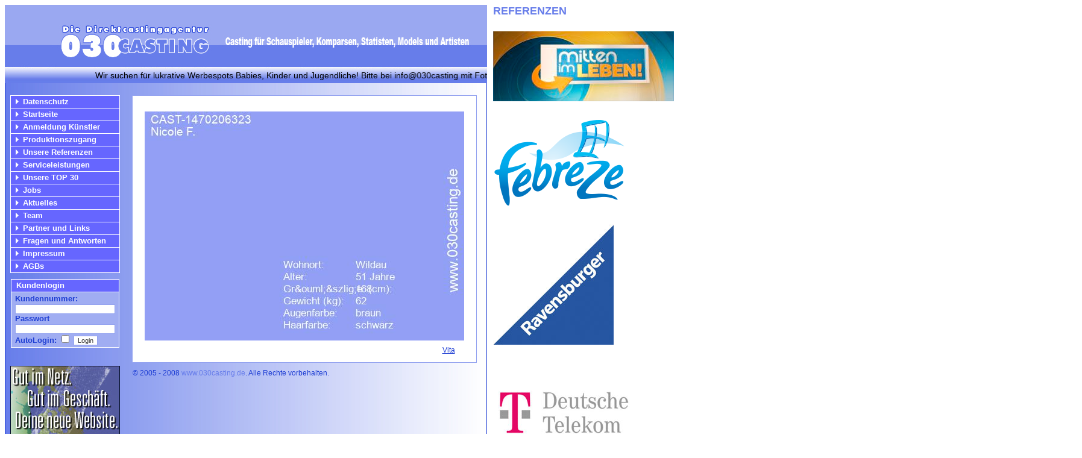

--- FILE ---
content_type: text/html
request_url: https://030casting.de/setcard.php?id=7791102
body_size: 4150
content:

<!DOCTYPE html PUBLIC "-//W3C//DTD XHTML 1.0 Transitional//EN" "http://www.w3.org/TR/xhtml1/DTD/xhtml1-transitional.dtd">
<html xmlns="http://www.w3.org/1999/xhtml">
<html>
<head>
<title>Casting Berlin 030Casting.de - Castingagentur, Casting Agentur, Casting, Komparse, Statisten Casting, Kleindarsteller, Statisten, TV-Kandidaten, Modelagentur, Komparsen</title>
<meta http-equiv="Content-Type" content="text/html; charset=iso-8859-1" />
<META name="description" content="Casting Berlin 030casting.de - ist eine Casting Agentur in Berlin. Unsere Castingagentur bietet einen Online-Katalog mit Sedcards fÃ¼r Schaupieler und Modelle fÃ¼r die Bereiche Fotografie, Spielfilm, Werbung und Mode." />
<META name="keywords" content="Castingagentur, Casting berlin, tv casting, Casting Agentur, Casting, Agentur, Casting Kandidat, Casting Komparse, Casting Statist, Schauspieler, Kleindarsteller, Statisten, TV-Kandidaten, Modelagentur,
Komparsen, Casting Berlin, Model Agentur, modelagentur, model, casting,
agentur, model casting, models, darsteller, casting agentur, berlin,
hamburg, mnchen, kln, frankfurt, stuttgart, dsseldorf, kinder
casting, komparsen, statisten, schauspieler, fotomodell agentur,
castingagentur, senioren, Schauspiel, modell, foto, agentur, kinder,
film, casting berlin, modelagentur, Potsdam, kinder, model, Komparsen,
Statisten, senior, models, tv, darsteller, Komparsenagentur,
modelagentur berlin, fotomodel, show, fernsehen, Model,
statist, modelagentur, deutschland, moderatoren, Schauspieler, sedcard,
darstellerin, Komparsenagentur, protagonisten, castings, Statisten,
2008, contest, kleindarsteller, komparsen job, castingagentur, Potsdam " />
<META name="content-language" content="de" />
<META name="Revisit-After" content="3 days" />
<META name="publisher" content="030casting.de" />
<META name="copyright" content="Imke Arntjen-LÃ¼hrs" />
<META name="author" content="Imke Arntjen-LÃ¼hrs" />
<META name="verify-v1" content="XVmTVE8R4Q3UWIHSC9YcYRYH9f7AQiuRzxklzB1N9vY=" />
<link rel="shortcut icon" href="https://www.030casting.de/favicon.ico" />
<meta name="ROBOTS" content="INDEX,FOLLOW">
<link rel="stylesheet" type="text/css" href="style.css">
<script language="JavaScript">
var Fenster = null;

function neuesFenster(meineSeite,meinName,w,h,scroll,resizable){

LeftPosition = (screen.width) ? (screen.width-w)/2 : 0;
TopPosition = (screen.height) ? (screen.height-h)/2 : 0;

settings ='height='+h+',width='+w+',top='+TopPosition+
',left='+LeftPosition+',scrollbars='+scroll+',resizable='+resizable+''
Fenster = window.open(meineSeite,meinName,settings)
}

//-->
</script>
<script type="text/javascript">     var _gaq = _gaq || [];    _gaq.push(['_setAccount', 'UA-28862278-1']);    _gaq.push(['_trackPageview']);     (function() {      var ga = document.createElement('script'); ga.type =  'text/javascript'; ga.async = true;      ga.src = ('https:' == document.location.protocol ? 'https://ssl' :  'http://www') + '.google-analytics.com/ga.js';      var s = document.getElementsByTagName('script')[0];  s.parentNode.insertBefore(ga, s);    })();  </script> 
<base target="_parent">
</head>


<body bgcolor="#FFFFFF">
<table width="100%" border="0" cellspacing="0" cellpadding="0">
    <tr>
    <td style="width: 170px; vertical-align:top;"></td>
    <td height="130" valign="top">
	  <table width="800" border="0" cellspacing="0" cellpadding="0" background="img/back_main.jpg">
    <tr>
    <td height="130">
    	<table width="800" height="130" background="img/header.jpg" border="0" cellspacing="0" cellpadding="0">
    	<tr>
    		<td class="zeit" valign="top" align="right"><h1 style="padding-top:5px; padding-right: 160px; font-size: 11px;"><!-- Casting fÃ¼r Schauspieler, Komparsen, Statisten, Models und Artisten --></h1>

<!-- div style="padding-top:4px;">Freitag 30. Januar 2026&nbsp;&nbsp;</div --></td>
    </tr>
    <tr>
    	<td valign="bottom"><marquee class="newsticker">Wir suchen für lukrative Werbespots Babies, Kinder und Jugendliche! Bitte bei info@030casting mit Fotos+Maßen bewerben!!! + + + Wir suchen immer eineige Zwillinge! Bewerbungen bitte an info@030casting.de + + + </marquee></td>
    </tr>
  </table>
  </td>
  </tr>
    <tr>
      <td align="center" valign="top"><table width="798" border="0" cellspacing="0" cellpadding="0">
          <tr>
            <td width="200" valign="top" align="center"><img src="img/clear.gif" width="180" height="10"><br /><img src="img/clear.gif" width="180" height="10"><br /><table width="180" border="0" cellspacing="1" cellpadding="0" bgcolor="#FFFFFF"><tr bgcolor="#6666FF">
                      <td>
                     <table width="180" border="0" cellspacing="0" cellpadding="0">
                        <tr>
                         <td width="20"><img src="img/pointer_navi_off.gif"></td>
                         <td><a href="?navID=667" class="navioff">Datenschutz</a></td>
                     </tr>
                    </table></td>
                  </tr><tr bgcolor="#6666FF">
                      <td>
                     <table width="180" border="0" cellspacing="0" cellpadding="0">
                        <tr>
                         <td width="20"><img src="img/pointer_navi_off.gif"></td>
                         <td><a href="index.php?navID=5" class="navioff">Startseite</a></td>
                     </tr>
                    </table></td>
                  </tr><tr bgcolor="#6666FF">
                      <td>
                     <table width="180" border="0" cellspacing="0" cellpadding="0">
                        <tr>
                         <td width="20"><img src="img/pointer_navi_off.gif"></td>
                         <td><a href="kuenstler-anmeldung.html" class="navioff">Anmeldung Künstler</a></td>
                     </tr>
                    </table></td>
                  </tr><tr bgcolor="#6666FF">
                      <td>
                     <table width="180" border="0" cellspacing="0" cellpadding="0">
                        <tr>
                         <td width="20"><img src="img/pointer_navi_off.gif"></td>
                         <td><a href="agentur-anmeldung.html" class="navioff">Produktionszugang</a></td>
                     </tr>
                    </table></td>
                  </tr><tr bgcolor="#6666FF">
                      <td>
                     <table width="180" border="0" cellspacing="0" cellpadding="0">
                        <tr>
                         <td width="20"><img src="img/pointer_navi_off.gif"></td>
                         <td><a href="referenzen.php?navID=9" class="navioff">Unsere Referenzen</a></td>
                     </tr>
                    </table></td>
                  </tr><tr bgcolor="#6666FF">
                      <td>
                     <table width="180" border="0" cellspacing="0" cellpadding="0">
                        <tr>
                         <td width="20"><img src="img/pointer_navi_off.gif"></td>
                         <td><a href="informationen.php?navID=13" class="navioff">Serviceleistungen</a></td>
                     </tr>
                    </table></td>
                  </tr><tr bgcolor="#6666FF">
                      <td>
                     <table width="180" border="0" cellspacing="0" cellpadding="0">
                        <tr>
                         <td width="20"><img src="img/pointer_navi_off.gif"></td>
                         <td><a href="top30-casting.html" class="navioff">Unsere TOP 30</a></td>
                     </tr>
                    </table></td>
                  </tr><tr bgcolor="#6666FF">
                      <td>
                     <table width="180" border="0" cellspacing="0" cellpadding="0">
                        <tr>
                         <td width="20"><img src="img/pointer_navi_off.gif"></td>
                         <td><a href="jobs.php?navID=56" class="navioff">Jobs</a></td>
                     </tr>
                    </table></td>
                  </tr><tr bgcolor="#6666FF">
                      <td>
                     <table width="180" border="0" cellspacing="0" cellpadding="0">
                        <tr>
                         <td width="20"><img src="img/pointer_navi_off.gif"></td>
                         <td><a href="jobs1.php?navID=666" class="navioff">Aktuelles</a></td>
                     </tr>
                    </table></td>
                  </tr><tr bgcolor="#6666FF">
                      <td>
                     <table width="180" border="0" cellspacing="0" cellpadding="0">
                        <tr>
                         <td width="20"><img src="img/pointer_navi_off.gif"></td>
                         <td><a href="team.php" class="navioff">Team</a></td>
                     </tr>
                    </table></td>
                  </tr><tr bgcolor="#6666FF">
                      <td>
                     <table width="180" border="0" cellspacing="0" cellpadding="0">
                        <tr>
                         <td width="20"><img src="img/pointer_navi_off.gif"></td>
                         <td><a href="partner_links.php?navID=10" class="navioff">Partner und Links</a></td>
                     </tr>
                    </table></td>
                  </tr><tr bgcolor="#6666FF">
                      <td>
                     <table width="180" border="0" cellspacing="0" cellpadding="0">
                        <tr>
                         <td width="20"><img src="img/pointer_navi_off.gif"></td>
                         <td><a href="faq.php?navID=6" class="navioff">Fragen und Antworten</a></td>
                     </tr>
                    </table></td>
                  </tr><tr bgcolor="#6666FF">
                      <td>
                     <table width="180" border="0" cellspacing="0" cellpadding="0">
                        <tr>
                         <td width="20"><img src="img/pointer_navi_off.gif"></td>
                         <td><a href="impressum.php?navID=7" class="navioff">Impressum</a></td>
                     </tr>
                    </table></td>
                  </tr><tr bgcolor="#6666FF">
                      <td>
                     <table width="180" border="0" cellspacing="0" cellpadding="0">
                        <tr>
                         <td width="20"><img src="img/pointer_navi_off.gif"></td>
                         <td><a href="agbs.php?navID=8" class="navioff">AGBs</a></td>
                     </tr>
                    </table></td>
                  </tr></table><img src="img/clear.gif" width="5" height="10"><br />
    <table width="180" bgcolor="#FFFFFF" border="0" cellspacing="1" cellpadding="0">
            <tr height="20" bgcolor="#6666FF">
             <td class="navioff">&nbsp;&nbsp;Kundenlogin</td>
         </tr>
            <tr bgcolor="#A0ADF2">
             <td class="navion" align="center">
    <form method="post" action="login.php" style="margin:0px;padding:3px;">
    <table width="160" border="0" cellspacing="0" cellpadding="0">
            <tr>
              <td class="navion">Kundennummer:</td>
            </tr>
            <tr>
              <td><input type="text" name="login_kundennummer" style="width:160px"></td>
            </tr>
            <tr>
              <td class="navion">Passwort</td>
            </tr>
            <tr>
              <td><input type="password" name="passwort" style="width:160px"></td>
            </tr>
            <tr>
              <td valign="top"><span class="navion">AutoLogin:</span> <input type="checkbox" name="auto">
              <input type="submit" name="Submit" value="Login"></td>
            </tr>
          </table>
    </form></td>
         </tr>
        </table><img src="img/clear.gif" width="5" height="10"><br />
	<!-- div align="center" style="width: 182px; background-color: #fff;">
<object classid="clsid:d27cdb6e-ae6d-11cf-96b8-444553540000" codebase="http://download.macromedia.com/pub/shockwave/cabs/flash/swflash.cab#version=6,0,0,0" width="120" height="60" id="skype-banner-26">
<param name="allowScriptAccess" value="sameDomain" />
<param name="movie" value="http://share.skype.com/show/flash/?id=26&clickTag=http%3A%2F%2Fwww.skype.com" />
<param name="menu" value="false" />
<param name="quality" value="high" />
<param name="bgcolor" value="#ffffff" />
<embed src="http://share.skype.com/show/flash/?id=26&clickTag=http%3A%2F%2Fwww.skype.com" menu="false" quality="high" bgcolor="#ffffff" width="120" height="60" id="skype-banner-embed" allowScriptAccess="sameDomain" type="application/x-shockwave-flash" pluginspage="http://www.macromedia.com/go/getflashplayer">
<noembed><div><a href="http://www.skype.com" target="_blank">
<img src="http://share.skype.com/show/flash/?id=26" border="0" alt="Share Skype" id="skype-banner-img" width="120" height="60" /></a></div></noembed>
</embed>
</object></div --><img src="img/clear.gif" width="5" height="10"><br /><img src="img/clear.gif" width="5" height="10"><br /><div align="center"><a href="http://www.panm.de" target="_blank"><img src="img/banner/panm_banner.jpg" border="0" alt="panm.de" title="panm.de" /></a><br /></div><img src="img/clear.gif" width="5" height="10"><br /><div align="center"><a href="http://www.guxme.de" target="_blank"><img src="img/banner/guxme.gif" border="0"></a><br /></div><img src="img/clear.gif" width="5" height="10"><br /><img src="img/clear.gif" width="5" height="10"><br /><img src="img/clear.gif" width="5" height="10"><br /><div align="center" style="vertical-align: bottom;"></td>
            <td width="595" align="center" valign="top"><img src="img/clear.gif" width="595" height="20"><br /><div style="border-color:#94A3F0; border-style:solid; border-width:1px; width:570px">

<table bgcolor="#FFFFFF" width="570" border="0" cellspacing="0" cellpadding="0"><tr>

                  <td align="center" valign="top">
  &nbsp;&nbsp;
   <table>
   <tr><td>
   <iframe style="border: 5px solid #fff;#" src="sedcardimg.php?id=7791102" width="530px" height="380px"></iframe>
	 </td></tr><tr><td align=right><a class="standardtext" style="padding-right: 20px;" href="sedcard.php?id=7791102">Vita</a></td></tr></table>

</td>

                </tr>

                <tr>

                  <td><img src="img/clear.gif" width="10" height="10"></td>

                </tr>

               </table></div><img src="img/clear.gif" width="10" height="10"><br /><table width="570" border="0" cellspacing="0" cellpadding="0">
	<tr>
		<td align="center" class="standardtext">&copy; 2005 - 2008 <a href="http://www.030casting.de" class="linksmal">www.030casting.de</a>. Alle Rechte vorbehalten.</td>
	</tr>
	</table>
	</td>
    <td width="5"><img src="img/clear.gif" width="5" height="10"></td>
    </tr>
    </table></td>
  </tr>
  <tr>
      <td><img src="img/footer.jpg" width="800" height="10"></td>
  </tr>
</table>
</td>
    <td width="50%" align="left" valign="top" style="padding-left: 10px;"><span class="linksmal" style="font-size: 18px;"><b>REFERENZEN</b></span><br /><br /><div style="padding-top: 5px; padding-bottom: 5px;"><a href="" target="_blank" title="Casting Referenz Protagonisten und Schicksale für Mitten im Leben gesucht+ vermittelt"><img src="content/site_content/1444325504.png" alt="Casting fÃ¼r Protagonisten und Schicksale für Mitten im Leben gesucht+ vermittelt" style="border:0px #000 solid;"></a></div><br /><div style="padding-top: 5px; padding-bottom: 5px;"><a href="" target="_blank" title="Casting Referenz Febreze"><img src="content/site_content/1321003613.jpg" alt="Casting fÃ¼r Febreze" style="border:0px #000 solid;"></a></div><br /><div style="padding-top: 5px; padding-bottom: 5px;"><a href="" target="_blank" title="Casting Referenz Ravensbruger"><img src="content/site_content/1321004089.jpg" alt="Casting fÃ¼r Ravensbruger" style="border:0px #000 solid;"></a></div><br /><div style="padding-top: 5px; padding-bottom: 5px;"><a href="" target="_blank" title="Casting Referenz Telekom"><img src="content/site_content/1321003369.jpg" alt="Casting fÃ¼r Telekom" style="border:0px #000 solid;"></a></div><br /><div style="padding-top: 5px; padding-bottom: 5px;"><a href="" target="_blank" title="Casting Referenz C & A"><img src="content/site_content/1321004181.jpg" alt="Casting fÃ¼r C & A" style="border:0px #000 solid;"></a></div><br /><div style="padding-top: 5px; padding-bottom: 5px;"><a href="" target="_blank" title="Casting Referenz "><img src="content/site_content/1444324877.jpg" alt="Casting fÃ¼r " style="border:0px #000 solid;"></a></div><br /><div style="padding-top: 5px; padding-bottom: 5px;"><a href="" target="_blank" title="Casting Referenz Fashion Week"><img src="content/site_content/1321005019.png" alt="Casting fÃ¼r Fashion Week" style="border:0px #000 solid;"></a></div><br /><div style="padding-top: 5px; padding-bottom: 5px;"><a href="" target="_blank" title="Casting Referenz BAMS - Bild am Sonntag"><img src="content/site_content/1321005322.gif" alt="Casting fÃ¼r BAMS - Bild am Sonntag" style="border:0px #000 solid;"></a></div><br /><div style="padding-top: 5px; padding-bottom: 5px;"><a href="" target="_blank" title="Casting Referenz Sat.1 Frühstücksfernsehen"><img src="content/site_content/1321005896.jpg" alt="Casting fÃ¼r Sat.1 Frühstücksfernsehen" style="border:0px #000 solid;"></a></div><br /><div style="padding-top: 5px; padding-bottom: 5px;"><a href="http://www.youtube.com/watch?v=2vLpbJqyYj4" target="_blank" title="Casting Referenz Burger King"><img src="content/site_content/1321005392.jpg" alt="Casting fÃ¼r Burger King" style="border:0px #000 solid;"></a></div><br /><div style="padding-top: 5px; padding-bottom: 5px;"><a href="http://www.prosieben.de/wissen/galileomystery/artikel/46706/" target="_blank" title="Casting Referenz Galileo Mystery"><img src="content/site_content/1321005998.jpg" alt="Casting fÃ¼r Galileo Mystery" style="border:0px #000 solid;"></a></div><br /><div style="padding-top: 5px; padding-bottom: 5px;"><a href="http://www.bahn.de/p/view/index.shtml" target="_blank" title="Casting Referenz Deutsche Bahn"><img src="content/site_content/1321005525.jpg" alt="Casting fÃ¼r Deutsche Bahn" style="border:0px #000 solid;"></a></div><br /><div style="padding-top: 5px; padding-bottom: 5px;"><a href="http://www.mastercard.com/de/personal/de/index.html" target="_blank" title="Casting Referenz Werbespot für Mastercard"><img src="content/site_content/1321006262.jpg" alt="Casting fÃ¼r Werbespot für Mastercard" style="border:0px #000 solid;"></a></div><br /><div style="padding-top: 5px; padding-bottom: 5px;"><a href="http://www.hornbach.de" target="_blank" title="Casting Referenz Hornbach-Werbespot"><img src="content/site_content/1321006141.jpg" alt="Casting fÃ¼r Hornbach-Werbespot" style="border:0px #000 solid;"></a></div><br /><div style="padding-top: 5px; padding-bottom: 5px;"><a href="http://www.audi.de" target="_blank" title="Casting Referenz Werbespot für Audi"><img src="content/site_content/1321006460.jpg" alt="Casting fÃ¼r Werbespot für Audi" style="border:0px #000 solid;"></a></div><br /><div style="padding-top: 5px; padding-bottom: 5px;"><a href="http://www.alllianz.de" target="_blank" title="Casting Referenz Werbespot für Allianz"><img src="content/site_content/1321006508.png" alt="Casting fÃ¼r Werbespot für Allianz" style="border:0px #000 solid;"></a></div><br /><div style="padding-top: 5px; padding-bottom: 5px;"><a href="" target="_blank" title="Casting Referenz Volkswagen"><img src="content/site_content/1334232745.jpg" alt="Casting fÃ¼r Volkswagen" style="border:0px #000 solid;"></a></div><br /><a href="referenzen.php?navID=" class="linksmal" title="Alle Referenzen"><b>Mehr...</b></a></td>
</tr>
</table></body>
</html>